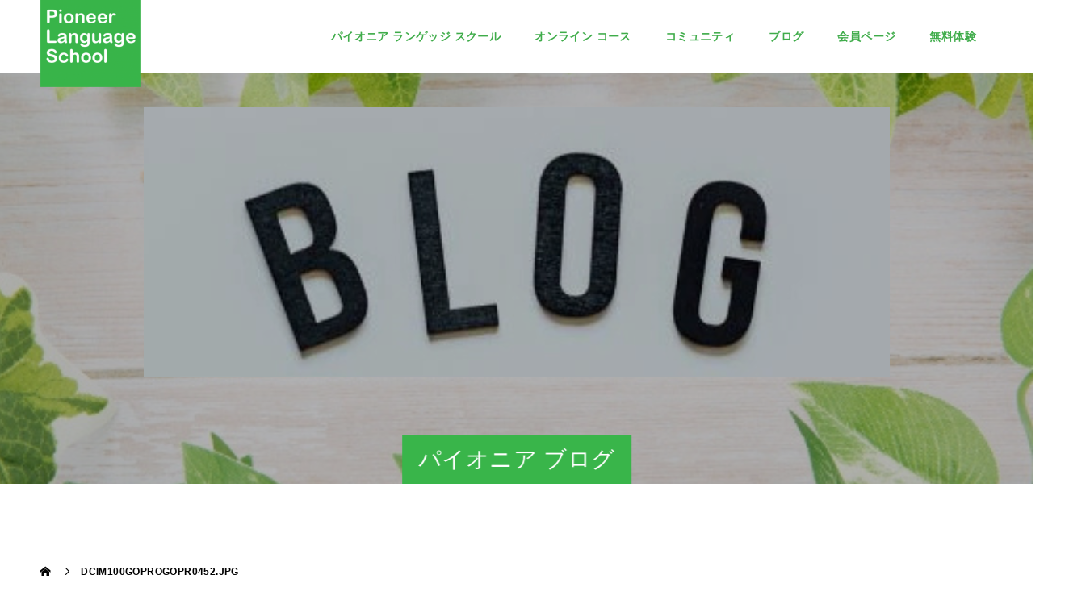

--- FILE ---
content_type: text/css
request_url: https://pls-edu.jp/css/top-style.css
body_size: 4410
content:

    /*! modern-normalize v1.0.0 | MIT License | https://github.com/sindresorhus/modern-normalize */

    :root {
      -moz-tab-size: 4;
      tab-size: 4
    }

    html {
      line-height: 1.15;
     -webkit-text-size-adjust: 100%
     font-weight: 500;
      line-height: 1.75rem;
      --tw-text-opacity: 1;
      color: rgba(7, 11, 11, var(--tw-text-opacity));
      letter-spacing: .025em;
      -webkit-font-smoothing: antialiased;
      -moz-osx-font-smoothing: grayscale;
      font-feature-settings: "palt" 1
    }
    *, :after, :before {
      box-sizing: border-box;
      border: 0 solid
    }

 
    hr {
      height: 0;
      color: inherit
    }


    b, strong {
      font-weight: bolder
    }

    small {
      font-size: 80%
    }

    table {
      text-indent: 0;
      border-color: inherit
    }

    button, input, optgroup, select, textarea {
      font-family: inherit;
      font-size: 100%;
      line-height: 1.15;
      margin: 0
    }

    button, select {
      text-transform: none
    }

    button {
      -webkit-appearance: button
    }

    progress {
      vertical-align: baseline
    }

    summary {
      display: list-item
    }

    blockquote, dd, dl, figure, h1, h2, h3, h4, h5, h6, hr, p, pre {
      margin: 0
    }

    button {
      background-color: transparent;
      background-image: none
    }

    button:focus {
      outline: 1px dotted;
      outline: 5px auto -webkit-focus-ring-color
    }

    fieldset, ol, ul {
      margin: 0;
      padding: 0
    }

    ol, ul {
      list-style: none
    }


    hr {
      border-top-width: 1px
    }

    img {
      border-style: solid
    }

    textarea {
      resize: vertical
    }

    input::placeholder, textarea::placeholder {
      color: #a1a1aa
    }

    button {
      cursor: pointer
    }

    table {
      border-collapse: collapse
    }

    h1, h2, h3, h4, h5, h6 {
      font-size: inherit;
      font-weight: inherit
    }

    a {
      color: inherit;
      text-decoration: inherit
    }

    button, input, optgroup, select, textarea {
      padding: 0;
      line-height: inherit;
      color: inherit
    }


    img, video {
      max-width: 100%;
      height: auto
    }

    .bg-black {
      --tw-bg-opacity: 1;
      background-color: rgba(7, 11, 11, var(--tw-bg-opacity))
    }

    .bg-white {
      --tw-bg-opacity: 1;
      background-color: rgba(255, 255, 255, var(--tw-bg-opacity))
    }

    .bg-yellow {
      --tw-bg-opacity: 1;
      background-color: rgba(165, 153, 110, var(--tw-bg-opacity))
    }

    .bg-blue {
      --tw-bg-opacity: 1;
      background-color: rgba(97, 152, 169, var(--tw-bg-opacity))
    }

    .bg-bgGray {
      --tw-bg-opacity: 1;
      background-color: rgba(247, 247, 247, var(--tw-bg-opacity))
    }

    .bg-opacity-50 {
      --tw-bg-opacity: 0.5
    }

    .border-black {
      --tw-border-opacity: 1;
      border-color: rgba(7, 11, 11, var(--tw-border-opacity))
    }

    .border-white {
      --tw-border-opacity: 1;
      border-color: rgba(255, 255, 255, var(--tw-border-opacity))
    }

    .border-gray {
      --tw-border-opacity: 1;
      border-color: rgba(52, 64, 75, var(--tw-border-opacity))
    }

    .border-yellow {
      --tw-border-opacity: 1;
      border-color: rgba(165, 153, 110, var(--tw-border-opacity))
    }

    .border-borderGray {
      --tw-border-opacity: 1;
      border-color: rgba(175, 182, 184, var(--tw-border-opacity))
    }

    .border-bgGray {
      --tw-border-opacity: 1;
      border-color: rgba(247, 247, 247, var(--tw-border-opacity))
    }

    .border-text {
      --tw-border-opacity: 1;
      border-color: rgba(76, 76, 76, var(--tw-border-opacity))
    }

    .hover\:border-white:hover {
      --tw-border-opacity: 1;
      border-color: rgba(255, 255, 255, var(--tw-border-opacity))
    }

    .border-solid {
      border-style: solid
    }

    .border-2 {
      border-width: 2px
    }

    .border {
      border-width: 1px
    }

    .border-b-2 {
      border-bottom-width: 2px
    }

    .border-l-4 {
      border-left-width: 4px
    }

    .border-t {
      border-top-width: 1px
    }

    .border-r {
      border-right-width: 1px
    }

    .border-b {
      border-bottom-width: 1px
    }

    .border-l {
      border-left-width: 1px
    }

    .block {
      display: block
    }

    .inline-block {
      display: inline-block
    }

    .inline {
      display: inline
    }

    .flex {
      display: flex
    }

    .table {
      display: table
    }

    .grid {
      display: grid
    }

    .hidden {
      display: none
    }

    .flex-row-reverse {
      flex-direction: row-reverse
    }

    .flex-col-reverse {
      flex-direction: column-reverse
    }

    .flex-wrap {
      flex-wrap: wrap
    }

    .items-center {
      align-items: center
    }

    .content-center {
      align-content: center
    }

    .justify-items-stretch {
      justify-items: stretch
    }

    .justify-center {
      justify-content: center
    }

    .justify-between {
      justify-content: space-between
    }

    .flex-1 {
      flex: 1 1 0%
    }

    .font-normal {
      font-weight: 400
    }

    .font-bold {
      font-weight: 700
    }

    .h-5 {
      height: 1.25rem
    }

    .h-10 {
      height: 2.5rem
    }

    .h-14 {
      height: 3.5rem
    }

    .h-16 {
      height: 4rem
    }

    .h-20 {
      height: 5rem
    }

    .h-24 {
      height: 6rem
    }

    .h-screen {
      height: 100vh
    }

    .text-xs {
      font-size: .75rem;
      line-height: 1rem
    }

    .text-sm {
      font-size: .875rem;
      line-height: 1.25rem
    }

    .text-lg {
      font-size: 1.125rem
    }

    .text-lg, .text-xl {
      line-height: 1.75rem
    }

    .text-xl {
      font-size: 1.25rem
    }

    .text-2xl {
      font-size: 1.5rem;
      line-height: 2rem
    }

    .text-3xl {
      font-size: 1.875rem;
      line-height: 2.25rem
    }

    .text-4xl {
      font-size: 2.25rem;
      line-height: 2.5rem
    }

    .text-6xl {
      font-size: 3.75rem;
      line-height: 1
    }

    .text-7xl {
      font-size: 4.5rem;
      line-height: 1
    }

    .leading-3 {
      line-height: .75rem
    }

    .leading-8 {
      line-height: 2rem
    }

    .leading-snug {
      line-height: 1.375
    }

    .list-disc {
      list-style-type: disc
    }

    .m-16 {
      margin: 4rem
    }

    .my-2 {
      margin-top: .5rem;
      margin-bottom: .5rem
    }

    .my-4 {
      margin-top: 1rem;
      margin-bottom: 1rem
    }

    .my-5 {
      margin-top: 1.25rem;
      margin-bottom: 1.25rem
    }

    .my-8 {
      margin-top: 2rem;
      margin-bottom: 2rem
    }

    .mx-8 {
      margin-left: 2rem;
      margin-right: 2rem
    }

    .mx-16 {
      margin-left: 4rem;
      margin-right: 4rem
    }

    .mx-auto {
      margin-left: auto;
      margin-right: auto
    }

    .mb-0 {
      margin-bottom: 0
    }

    .mt-1 {
      margin-top: .25rem
    }

    .mb-1 {
      margin-bottom: .25rem
    }

    .mt-2 {
      margin-top: .5rem
    }

    .mr-2 {
      margin-right: .5rem
    }

    .mb-2 {
      margin-bottom: .5rem
    }

    .mb-3 {
      margin-bottom: .75rem
    }

    .mt-4 {
      margin-top: 1rem
    }

    .mr-4 {
      margin-right: 1rem
    }

    .mb-4 {
      margin-bottom: 1rem
    }

    .ml-4 {
      margin-left: 1rem
    }

    .ml-5 {
      margin-left: 1.25rem
    }

    .ml-6 {
      margin-left: 1.5rem
    }

    .mt-8 {
      margin-top: 2rem
    }

    .mb-8 {
      margin-bottom: 2rem
    }

    .mt-10 {
      margin-top: 2.5rem
    }

    .mb-16 {
      margin-bottom: 4rem
    }

    .-mt-8 {
      margin-top: -2rem
    }

    .max-w-xs {
      max-width: 20rem
    }

    .max-w-md {
      max-width: 28rem
    }

    .max-w-lg {
      max-width: 32rem
    }

    .max-w-xl {
      max-width: 36rem
    }

    .max-w-2xl {
      max-width: 42rem
    }

    .max-w-3xl {
      max-width: 48rem
    }

    .max-w-4xl {
      max-width: 56rem
    }

    .max-w-5xl {
      max-width: 64rem
    }

    .max-w-6xl {
      max-width: 72rem
    }

    .max-w-max {
      max-width: max-content
    }

    .max-w-screen-md {
      max-width: 768px
    }

    .max-w-screen-2xl {
      max-width: 1536px
    }

    .min-h-screen {
      min-height: 100vh
    }

    .opacity-0 {
      opacity: 0
    }

    .opacity-25 {
      opacity: .25
    }

    .opacity-50 {
      opacity: .5
    }

    .opacity-75 {
      opacity: .75
    }

    .opacity-100 {
      opacity: 1
    }

    .hover\:opacity-70:hover {
      opacity: .7
    }

    .p-1 {
      padding: .25rem
    }

    .p-2 {
      padding: .5rem
    }

    .p-4 {
      padding: 1rem
    }

    .p-5 {
      padding: 1.25rem
    }

    .p-6 {
      padding: 1.5rem
    }

    .p-8 {
      padding: 2rem
    }

    .p-20 {
      padding: 5rem
    }

    .px-1 {
      padding-left: .25rem;
      padding-right: .25rem
    }

    .py-2 {
      padding-top: .5rem;
      padding-bottom: .5rem
    }

    .px-2 {
      padding-left: .5rem;
      padding-right: .5rem
    }

    .px-3 {
      padding-left: .75rem;
      padding-right: .75rem
    }

    .py-4 {
      padding-top: 1rem;
      padding-bottom: 1rem
    }

    .px-4 {
      padding-left: 1rem;
      padding-right: 1rem
    }

    .py-5 {
      padding-top: 1.25rem;
      padding-bottom: 1.25rem
    }

    .py-6 {
      padding-top: 1.5rem;
      padding-bottom: 1.5rem
    }

    .px-6 {
      padding-left: 1.5rem;
      padding-right: 1.5rem
    }

    .py-8 {
      padding-top: 2rem;
      padding-bottom: 2rem
    }

    .px-8 {
      padding-left: 2rem;
      padding-right: 2rem
    }

    .py-12 {
      padding-top: 3rem;
      padding-bottom: 3rem
    }

    .px-12 {
      padding-left: 3rem;
      padding-right: 3rem
    }

    .py-16 {
      padding-top: 4rem;
      padding-bottom: 4rem
    }

    .px-16 {
      padding-left: 4rem;
      padding-right: 4rem
    }

    .py-2\.5 {
      padding-top: .625rem;
      padding-bottom: .625rem
    }

    .pt-1 {
      padding-top: .25rem
    }

    .pb-1 {
      padding-bottom: .25rem
    }

    .pt-2 {
      padding-top: .5rem
    }

    .pb-2 {
      padding-bottom: .5rem
    }

    .pl-2 {
      padding-left: .5rem
    }

    .pt-4 {
      padding-top: 1rem
    }

    .pb-4 {
      padding-bottom: 1rem
    }

    .pl-4 {
      padding-left: 1rem
    }

    .pb-5 {
      padding-bottom: 1.25rem
    }

    .pt-6 {
      padding-top: 1.5rem
    }

    .pt-8 {
      padding-top: 2rem
    }

    .pb-8 {
      padding-bottom: 2rem
    }

    .pl-10 {
      padding-left: 2.5rem
    }

    .pt-16 {
      padding-top: 4rem
    }

    .fixed {
      position: fixed
    }

    .absolute {
      position: absolute
    }

    .relative {
      position: relative
    }

    .inset-x-0 {
      right: 0;
      left: 0
    }

    .top-0 {
      top: 0
    }

    .right-0 {
      right: 0
    }

    .bottom-0 {
      bottom: 0
    }

    .left-0 {
      left: 0
    }

    .left-1\/2 {
      left: 50%
    }

    .left-1\/4 {
      left: 25%
    }

    .left-3\/4 {
      left: 75%
    }

    * {
      --tw-shadow: 0 0 transparent
    }

    .shadow-md {
      --tw-shadow: 0 4px 6px -1px rgba(0, 0, 0, 0.1), 0 2px 4px -1px rgba(0, 0, 0, 0.06)
    }

    .shadow-lg, .shadow-md {
      box-shadow: var(--tw-ring-offset-shadow, 0 0 transparent), var(--tw-ring-shadow, 0 0 transparent), var(--tw-shadow)
    }

    .shadow-lg {
      --tw-shadow: 0 10px 15px -3px rgba(0, 0, 0, 0.1), 0 4px 6px -2px rgba(0, 0, 0, 0.05)
    }

    .shadow-xl {
      --tw-shadow: 0 20px 25px -5px rgba(0, 0, 0, 0.1), 0 10px 10px -5px rgba(0, 0, 0, 0.04);
      box-shadow: var(--tw-ring-offset-shadow, 0 0 transparent), var(--tw-ring-shadow, 0 0 transparent), var(--tw-shadow)
    }

    * {
      --tw-ring-inset: var(--tw-empty, /*!*/
      /*!*/
      );
      --tw-ring-offset-width: 0px;
      --tw-ring-offset-color: #fff;
      --tw-ring-color: rgba(59, 130, 246, 0.5);
      --tw-ring-offset-shadow: 0 0 transparent;
      --tw-ring-shadow: 0 0 transparent
    }

    .text-left {
      text-align: left
    }

    .text-center {
      text-align: center
    }

    .text-right {
      text-align: right
    }

    .text-black {
      --tw-text-opacity: 1;
      color: rgba(7, 11, 11, var(--tw-text-opacity))
    }

    .text-white {
      --tw-text-opacity: 1;
      color: rgba(255, 255, 255, var(--tw-text-opacity))
    }

    .text-gray {
      --tw-text-opacity: 1;
      color: rgba(52, 64, 75, var(--tw-text-opacity))
    }

    .text-yellow {
      --tw-text-opacity: 1;
      color: rgba(165, 153, 110, var(--tw-text-opacity))
    }

    .text-blue {
      --tw-text-opacity: 1;
      color: rgba(97, 152, 169, var(--tw-text-opacity))
    }

    .text-text {
      --tw-text-opacity: 1;
      color: rgba(76, 76, 76, var(--tw-text-opacity))
    }

    .hover\:text-black:hover {
      --tw-text-opacity: 1;
      color: rgba(7, 11, 11, var(--tw-text-opacity))
    }

    .hover\:text-yellow:hover {
      --tw-text-opacity: 1;
      color: rgba(165, 153, 110, var(--tw-text-opacity))
    }

    .underline {
      text-decoration: underline
    }

    .w-6 {
      width: 1.5rem
    }

    .w-20 {
      width: 5rem
    }

    .w-44 {
      width: 11rem
    }

    .w-1\/3 {
      width: 33.333333%
    }

    .wide-full {
      width: 100%
    }

    .z-10 {
      z-index: 10
    }

    .z-50 {
      z-index: 50
    }

    .gap-4 {
      gap: 1rem
    }

    .gap-8 {
      gap: 2rem
    }

    .grid-cols-2 {
      grid-template-columns: repeat(2, minmax(0, 1fr))
    }

    .grid-cols-3 {
      grid-template-columns: repeat(3, minmax(0, 1fr))
    }

    .transform {
      --tw-translate-x: 0;
      --tw-translate-y: 0;
      --tw-rotate: 0;
      --tw-skew-x: 0;
      --tw-skew-y: 0;
      --tw-scale-x: 1;
      --tw-scale-y: 1;
      transform: translateX(var(--tw-translate-x)) translateY(var(--tw-translate-y)) rotate(var(--tw-rotate)) skewX(var(--tw-skew-x)) skewY(var(--tw-skew-y)) scaleX(var(--tw-scale-x)) scaleY(var(--tw-scale-y))
    }

    .-translate-x-1\/2 {
      --tw-translate-x: -50%
    }

    .transition {
      transition-property: background-color, border-color, color, fill, stroke, opacity, box-shadow, transform;
      transition-timing-function: cubic-bezier(.4, 0, .2, 1);
      transition-duration: .15s
    }

    .ease-in-out {
      transition-timing-function: cubic-bezier(.4, 0, .2, 1)
    }

    .duration-300 {
      transition-duration: .3s
    }

    @keyframes spin {
      to {
        transform: rotate(1turn)
      }
    }

    @keyframes ping {
      75%, to {
        transform: scale(2);
        opacity: 0
      }
    }

    @keyframes pulse {
      50% {
        opacity: .5
      }
    }

    @keyframes bounce {
      0%, to {
        transform: translateY(-25%);
        animation-timing-function: cubic-bezier(.8, 0, 1, 1)
      }
      50% {
        transform: none;
        animation-timing-function: cubic-bezier(0, 0, .2, 1)
      }
    }

    @media (min-width:640px) {
      .sm\:block {
        display: block
      }
      .sm\:flex {
        display: flex
      }
      .sm\:grid {
        display: grid
      }
      .sm\:hidden {
        display: none
      }
      .sm\:justify-center {
        justify-content: center
      }
      .sm\:h-20 {
        height: 5rem
      }
      .sm\:text-base {
        font-size: 1rem;
        line-height: 1.5rem
      }
      .sm\:text-lg {
        font-size: 1.125rem;
        line-height: 1.75rem
      }
      .sm\:text-xl {
        font-size: 1.25rem;
        line-height: 1.75rem
      }
      .sm\:text-2xl {
        font-size: 1.5rem;
        line-height: 2rem
      }
      .sm\:text-5xl {
        font-size: 3rem;
        line-height: 1
      }
      .sm\:my-8 {
        margin-top: 2rem;
        margin-bottom: 2rem
      }
      .sm\:mt-0 {
        margin-top: 0
      }
      .sm\:mr-0 {
        margin-right: 0
      }
      .sm\:mb-0 {
        margin-bottom: 0
      }
      .sm\:ml-0 {
        margin-left: 0
      }
      .sm\:mt-4 {
        margin-top: 1rem
      }
      .sm\:mr-4 {
        margin-right: 1rem
      }
      .sm\:mt-8 {
        margin-top: 2rem
      }
      .sm\:mb-8 {
        margin-bottom: 2rem
      }
      .sm\:mt-16 {
        margin-top: 4rem
      }
      .sm\:mb-16 {
        margin-bottom: 4rem
      }
      .sm\:p-0 {
        padding: 0
      }
      .sm\:p-4 {
        padding: 1rem
      }
      .sm\:p-8 {
        padding: 2rem
      }
      .sm\:p-16 {
        padding: 4rem
      }
      .sm\:px-0 {
        padding-left: 0;
        padding-right: 0
      }
      .sm\:py-2 {
        padding-top: .5rem;
        padding-bottom: .5rem
      }
      .sm\:py-4 {
        padding-top: 1rem;
        padding-bottom: 1rem
      }
      .sm\:py-8 {
        padding-top: 2rem;
        padding-bottom: 2rem
      }
      .sm\:px-8 {
        padding-left: 2rem;
        padding-right: 2rem
      }
      .sm\:px-10 {
        padding-left: 2.5rem;
        padding-right: 2.5rem
      }
      .sm\:py-16 {
        padding-top: 4rem;
        padding-bottom: 4rem
      }
      .sm\:px-16 {
        padding-left: 4rem;
        padding-right: 4rem
      }
      .sm\:pb-0 {
        padding-bottom: 0
      }
      .sm\:pt-5 {
        padding-top: 1.25rem
      }
      .sm\:pt-8 {
        padding-top: 2rem
      }
      .sm\:pb-8 {
        padding-bottom: 2rem
      }
      .sm\:pl-8 {
        padding-left: 2rem
      }
      .sm\:pl-10 {
        padding-left: 2.5rem
      }
      .sm\:pb-12 {
        padding-bottom: 3rem
      }
      .sm\:pt-16 {
        padding-top: 4rem
      }
      .sm\:shadow-2xl {
        --tw-shadow: 0 25px 50px -12px rgba(0, 0, 0, 0.25);
        box-shadow: var(--tw-ring-offset-shadow, 0 0 transparent), var(--tw-ring-shadow, 0 0 transparent), var(--tw-shadow)
      }
      .sm\:text-center {
        text-align: center
      }
      .sm\:w-2\/3 {
        width: 66.666667%
      }
      .sm\:w-4\/12 {
        width: 33.333333%
      }
      .sm\:w-8\/12 {
        width: 66.666667%
      }
    }

    @media (min-width:768px) {
      .md\:space-x-4>:not([hidden])~:not([hidden]) {
        --tw-space-x-reverse: 0;
        margin-right: calc(1rem*var(--tw-space-x-reverse));
        margin-left: calc(1rem*(1 - var(--tw-space-x-reverse)))
      }
      .md\:border-borderGray {
        --tw-border-opacity: 1;
        border-color: rgba(175, 182, 184, var(--tw-border-opacity))
      }
      .md\:border {
        border-width: 1px
      }
      .md\:block {
        display: block
      }
      .md\:flex {
        display: flex
      }
      .md\:grid {
        display: grid
      }
      .md\:hidden {
        display: none
      }
      .md\:flex-row {
        flex-direction: row
      }
      .md\:flex-nowrap {
        flex-wrap: nowrap
      }
      .md\:text-2xl {
        font-size: 1.5rem;
        line-height: 2rem
      }
      .md\:text-4xl {
        font-size: 2.25rem;
        line-height: 2.5rem
      }
      .md\:my-0 {
        margin-top: 0;
        margin-bottom: 0
      }
      .md\:my-10 {
        margin-top: 2.5rem;
        margin-bottom: 2.5rem
      }
      .md\:mt-0 {
        margin-top: 0
      }
      .md\:mb-0 {
        margin-bottom: 0
      }
      .md\:mt-8 {
        margin-top: 2rem
      }
      .md\:-mr-8 {
        margin-right: -2rem
      }
      .md\:max-w-4xl {
        max-width: 56rem
      }
      .md\:p-8 {
        padding: 2rem
      }
      .md\:px-0 {
        padding-left: 0;
        padding-right: 0
      }
      .md\:py-8 {
        padding-top: 2rem;
        padding-bottom: 2rem
      }
      .md\:px-8 {
        padding-left: 2rem;
        padding-right: 2rem
      }
      .md\:py-12 {
        padding-top: 3rem;
        padding-bottom: 3rem
      }
      .md\:py-16 {
        padding-top: 4rem;
        padding-bottom: 4rem
      }
      .md\:pt-0 {
        padding-top: 0
      }
      .md\:pb-4 {
        padding-bottom: 1rem
      }
      .md\:pt-8 {
        padding-top: 2rem
      }
      .md\:pr-8 {
        padding-right: 2rem
      }
      .md\:pl-10 {
        padding-left: 2.5rem
      }
      .md\:pt-16 {
        padding-top: 4rem
      }
      .md\:pl-16 {
        padding-left: 4rem
      }
      .md\:w-1\/2 {
        width: 50%
      }
      .md\:w-1\/3 {
        width: 33.333333%
      }
      .md\:w-2\/3 {
        width: 66.666667%
      }
      .md\:w-3\/5 {
        width: 60%
      }
    }

    .entrybutton-module--button--T9TLO:after {
      --tw-border-opacity: 1;
      border-color: rgba(175, 182, 184, var(--tw-border-opacity));
      border-width: 1px;
      display: block;
      position: absolute;
      transition-property: background-color, border-color, color, fill, stroke, opacity, box-shadow, transform;
      transition-duration: .15s;
      transition-timing-function: cubic-bezier(.4, 0, .2, 1);
      transition-duration: .3s;
      content: "";
      top: 5px;
      left: 5px;
      right: 5px;
      bottom: 5px
    }

    .entrybutton-module--button--T9TLO:hover:after, .entrybutton-module--buttonGold--3gXnV:after {
      --tw-border-opacity: 1;
      border-color: rgba(255, 255, 255, var(--tw-border-opacity))
    }

    .entrybutton-module--buttonGold--3gXnV:after {
      border-width: 1px;
      display: block;
      position: absolute;
      transition-property: background-color, border-color, color, fill, stroke, opacity, box-shadow, transform;
      transition-duration: .15s;
      transition-timing-function: cubic-bezier(.4, 0, .2, 1);
      transition-duration: .3s;
      content: "";
      top: 5px;
      left: 5px;
      right: 5px;
      bottom: 5px
    }

 
    .index-module--leadBg--2jLdQ {
      background: url(/web/20230223192616im_/https://pls-edu.jp/css/top-style.css) no-repeat 50%/cover
    }

    .index-module--introBg--akQy8 {
      background: url(/web/20230223192616im_/https://pls-edu.jp/css/top-style.css) no-repeat 50%/cover
    }

    .index-module--sectionBg--3fRUu {
      background: url(/web/20230223192616im_/https://pls-edu.jp/css/top-style.css) repeat 50%
    }


    .section h2 {
      display: flex;
      align-items: center;
      font-size: 1.5rem;
      line-height: 2rem
    }

    .section h2:before {
      content: "";
      flex: 0 0 42px;
      display: block;
      margin-right: .5rem;
      height: 40px;
      background: url(/web/20230223192616im_/https://pls-edu.jp/css/top-style.css) no-repeat 0
    }


    form {
      display: table;
      width: 100%
    }

    h1, h2, h3, h4, h5, h6, li, p, td {
      font-weight: 700
    }

    li, p, td {
      opacity: 1;
      color: rgba(76, 76, 76, var(--tw-text-opacity))
    }

    strong {
      background: linear-gradient(transparent 70%, #d2ccb6 0)
    }

    input, input.hs-input, select.hs-input, textarea, textarea.hs-input {
      opacity: 1;
      border-color: rgba(175, 182, 184, var(--tw-border-opacity));
      padding-top: .5rem;
      padding-bottom: .5rem
    }
/*
     FILE ARCHIVED ON 19:26:16 Feb 23, 2023 AND RETRIEVED FROM THE
     INTERNET ARCHIVE ON 16:06:42 Mar 19, 2023.
     JAVASCRIPT APPENDED BY WAYBACK MACHINE, COPYRIGHT INTERNET ARCHIVE.

     ALL OTHER CONTENT MAY ALSO BE PROTECTED BY COPYRIGHT (17 U.S.C.
     SECTION 108(a)(3)).
*/
/*
playback timings (ms):
  captures_list: 101.529
  exclusion.robots: 0.287
  exclusion.robots.policy: 0.274
  cdx.remote: 0.106
  esindex: 0.015
  LoadShardBlock: 57.138 (3)
  PetaboxLoader3.datanode: 70.923 (4)
  load_resource: 91.301
  PetaboxLoader3.resolve: 27.565
*/